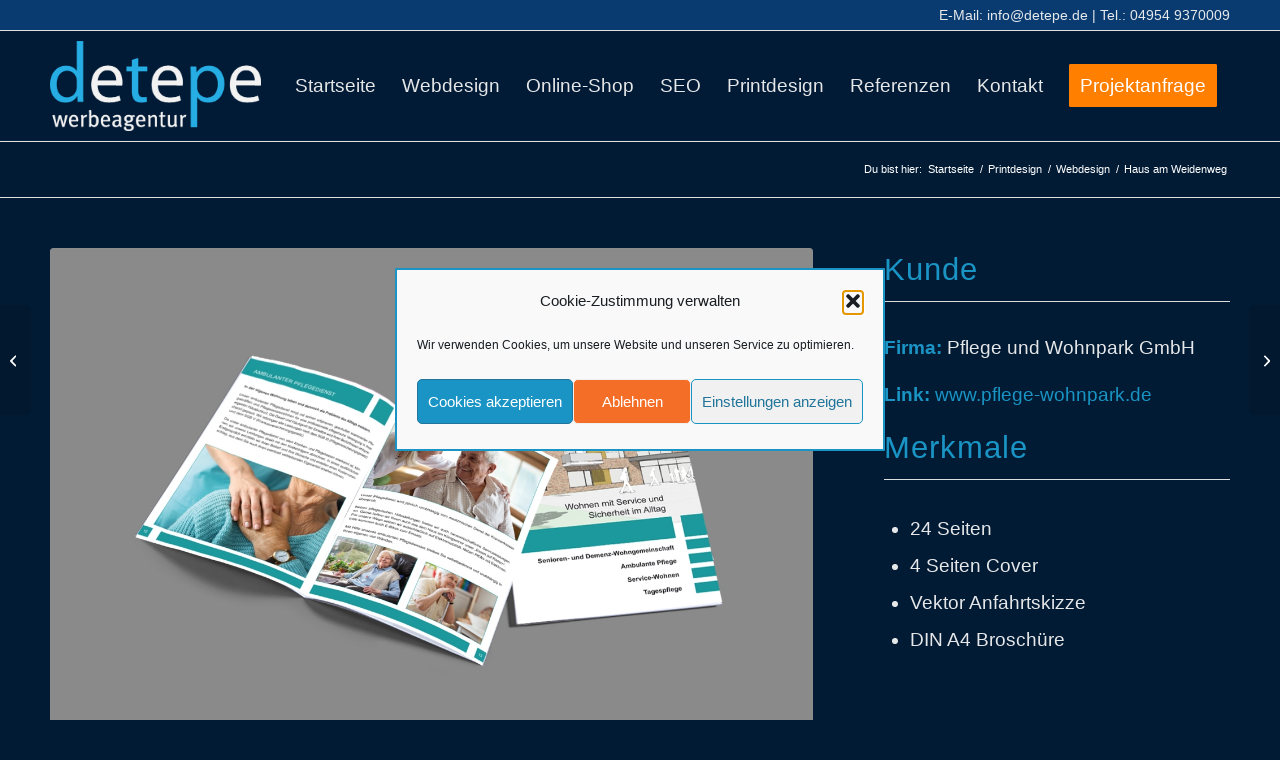

--- FILE ---
content_type: text/html; charset=UTF-8
request_url: https://www.detepe.de/portfolio-item/broschuere-haus-am-weidenweg/
body_size: 17626
content:
<!DOCTYPE html>
<html dir="ltr" lang="de" prefix="og: https://ogp.me/ns#" class="html_stretched responsive av-preloader-disabled  html_header_top html_logo_left html_main_nav_header html_menu_right html_custom html_header_sticky html_header_shrinking html_header_topbar_active html_mobile_menu_tablet html_header_searchicon_disabled html_content_align_center html_header_unstick_top_disabled html_header_stretch_disabled html_av-overlay-side html_av-overlay-side-classic html_av-submenu-noclone html_entry_id_11449 av-cookies-no-cookie-consent av-no-preview av-default-lightbox html_text_menu_active av-mobile-menu-switch-default">
<head>
<meta charset="UTF-8" />
<meta name="robots" content="index, follow" />


<!-- mobile setting -->
<meta name="viewport" content="width=device-width, initial-scale=1">

<!-- Scripts/CSS and wp_head hook -->
<title>Haus am Weidenweg | Detepe Werbeagentur - Marketing aus Ostfriesland</title>
	<style>img:is([sizes="auto" i], [sizes^="auto," i]) { contain-intrinsic-size: 3000px 1500px }</style>
	
		<!-- All in One SEO 4.9.1.1 - aioseo.com -->
	<meta name="robots" content="max-image-preview:large" />
	<meta name="author" content="Redakteur007"/>
	<link rel="canonical" href="https://www.detepe.de/portfolio-item/broschuere-haus-am-weidenweg/" />
	<meta name="generator" content="All in One SEO (AIOSEO) 4.9.1.1" />
		<meta property="og:locale" content="de_DE" />
		<meta property="og:site_name" content="Detepe Werbeagentur - Marketing aus Ostfriesland - Verkaufsstark, ansprechend, modern!" />
		<meta property="og:type" content="article" />
		<meta property="og:title" content="Haus am Weidenweg | Detepe Werbeagentur - Marketing aus Ostfriesland" />
		<meta property="og:url" content="https://www.detepe.de/portfolio-item/broschuere-haus-am-weidenweg/" />
		<meta property="article:published_time" content="2021-03-09T08:27:50+00:00" />
		<meta property="article:modified_time" content="2024-02-19T11:55:44+00:00" />
		<meta property="article:publisher" content="https://www.facebook.com/detepe.de" />
		<script type="application/ld+json" class="aioseo-schema">
			{"@context":"https:\/\/schema.org","@graph":[{"@type":"BreadcrumbList","@id":"https:\/\/www.detepe.de\/portfolio-item\/broschuere-haus-am-weidenweg\/#breadcrumblist","itemListElement":[{"@type":"ListItem","@id":"https:\/\/www.detepe.de#listItem","position":1,"name":"Home","item":"https:\/\/www.detepe.de","nextItem":{"@type":"ListItem","@id":"https:\/\/www.detepe.de\/portfolio_entries\/printdesign\/#listItem","name":"Printdesign"}},{"@type":"ListItem","@id":"https:\/\/www.detepe.de\/portfolio_entries\/printdesign\/#listItem","position":2,"name":"Printdesign","item":"https:\/\/www.detepe.de\/portfolio_entries\/printdesign\/","nextItem":{"@type":"ListItem","@id":"https:\/\/www.detepe.de\/portfolio-item\/broschuere-haus-am-weidenweg\/#listItem","name":"Haus am Weidenweg"},"previousItem":{"@type":"ListItem","@id":"https:\/\/www.detepe.de#listItem","name":"Home"}},{"@type":"ListItem","@id":"https:\/\/www.detepe.de\/portfolio-item\/broschuere-haus-am-weidenweg\/#listItem","position":3,"name":"Haus am Weidenweg","previousItem":{"@type":"ListItem","@id":"https:\/\/www.detepe.de\/portfolio_entries\/printdesign\/#listItem","name":"Printdesign"}}]},{"@type":"Organization","@id":"https:\/\/www.detepe.de\/#organization","name":"Detepe Werbeagentur","description":"Verkaufsstark, ansprechend, modern!","url":"https:\/\/www.detepe.de\/","telephone":"+4949549370009","logo":{"@type":"ImageObject","url":"https:\/\/www.detepe.de\/wp-content\/uploads\/2014\/09\/detepe_logo.png","@id":"https:\/\/www.detepe.de\/portfolio-item\/broschuere-haus-am-weidenweg\/#organizationLogo","width":556,"height":237,"caption":"detepe werbeagentur"},"image":{"@id":"https:\/\/www.detepe.de\/portfolio-item\/broschuere-haus-am-weidenweg\/#organizationLogo"},"sameAs":["https:\/\/www.facebook.com\/detepe.de"]},{"@type":"Person","@id":"https:\/\/www.detepe.de\/author\/bqwta2ezdt63gq\/#author","url":"https:\/\/www.detepe.de\/author\/bqwta2ezdt63gq\/","name":"Redakteur007","image":{"@type":"ImageObject","@id":"https:\/\/www.detepe.de\/portfolio-item\/broschuere-haus-am-weidenweg\/#authorImage","url":"https:\/\/secure.gravatar.com\/avatar\/e1c0b0d2092cd57079cc9ebc3defc3ca853895278bd3e8bbe5b435170bdd89fe?s=96&d=mm&r=g","width":96,"height":96,"caption":"Redakteur007"}},{"@type":"WebPage","@id":"https:\/\/www.detepe.de\/portfolio-item\/broschuere-haus-am-weidenweg\/#webpage","url":"https:\/\/www.detepe.de\/portfolio-item\/broschuere-haus-am-weidenweg\/","name":"Haus am Weidenweg | Detepe Werbeagentur - Marketing aus Ostfriesland","inLanguage":"de-DE","isPartOf":{"@id":"https:\/\/www.detepe.de\/#website"},"breadcrumb":{"@id":"https:\/\/www.detepe.de\/portfolio-item\/broschuere-haus-am-weidenweg\/#breadcrumblist"},"author":{"@id":"https:\/\/www.detepe.de\/author\/bqwta2ezdt63gq\/#author"},"creator":{"@id":"https:\/\/www.detepe.de\/author\/bqwta2ezdt63gq\/#author"},"image":{"@type":"ImageObject","url":"https:\/\/www.detepe.de\/wp-content\/uploads\/ref-puw-print.jpg","@id":"https:\/\/www.detepe.de\/portfolio-item\/broschuere-haus-am-weidenweg\/#mainImage","width":1350,"height":900},"primaryImageOfPage":{"@id":"https:\/\/www.detepe.de\/portfolio-item\/broschuere-haus-am-weidenweg\/#mainImage"},"datePublished":"2021-03-09T09:27:50+02:00","dateModified":"2024-02-19T13:55:44+02:00"},{"@type":"WebSite","@id":"https:\/\/www.detepe.de\/#website","url":"https:\/\/www.detepe.de\/","name":"Detepe Werbeagentur - Marketing aus Ostfriesland","description":"Verkaufsstark, ansprechend, modern!","inLanguage":"de-DE","publisher":{"@id":"https:\/\/www.detepe.de\/#organization"}}]}
		</script>
		<!-- All in One SEO -->

<link rel="alternate" type="application/rss+xml" title="Detepe Werbeagentur - Marketing aus Ostfriesland &raquo; Feed" href="https://www.detepe.de/feed/" />
<link rel="alternate" type="application/rss+xml" title="Detepe Werbeagentur - Marketing aus Ostfriesland &raquo; Kommentar-Feed" href="https://www.detepe.de/comments/feed/" />
<script type="text/javascript">
/* <![CDATA[ */
window._wpemojiSettings = {"baseUrl":"https:\/\/s.w.org\/images\/core\/emoji\/16.0.1\/72x72\/","ext":".png","svgUrl":"https:\/\/s.w.org\/images\/core\/emoji\/16.0.1\/svg\/","svgExt":".svg","source":{"concatemoji":"https:\/\/www.detepe.de\/wp-includes\/js\/wp-emoji-release.min.js?ver=cde756934109ee8f29036e77923a3135"}};
/*! This file is auto-generated */
!function(s,n){var o,i,e;function c(e){try{var t={supportTests:e,timestamp:(new Date).valueOf()};sessionStorage.setItem(o,JSON.stringify(t))}catch(e){}}function p(e,t,n){e.clearRect(0,0,e.canvas.width,e.canvas.height),e.fillText(t,0,0);var t=new Uint32Array(e.getImageData(0,0,e.canvas.width,e.canvas.height).data),a=(e.clearRect(0,0,e.canvas.width,e.canvas.height),e.fillText(n,0,0),new Uint32Array(e.getImageData(0,0,e.canvas.width,e.canvas.height).data));return t.every(function(e,t){return e===a[t]})}function u(e,t){e.clearRect(0,0,e.canvas.width,e.canvas.height),e.fillText(t,0,0);for(var n=e.getImageData(16,16,1,1),a=0;a<n.data.length;a++)if(0!==n.data[a])return!1;return!0}function f(e,t,n,a){switch(t){case"flag":return n(e,"\ud83c\udff3\ufe0f\u200d\u26a7\ufe0f","\ud83c\udff3\ufe0f\u200b\u26a7\ufe0f")?!1:!n(e,"\ud83c\udde8\ud83c\uddf6","\ud83c\udde8\u200b\ud83c\uddf6")&&!n(e,"\ud83c\udff4\udb40\udc67\udb40\udc62\udb40\udc65\udb40\udc6e\udb40\udc67\udb40\udc7f","\ud83c\udff4\u200b\udb40\udc67\u200b\udb40\udc62\u200b\udb40\udc65\u200b\udb40\udc6e\u200b\udb40\udc67\u200b\udb40\udc7f");case"emoji":return!a(e,"\ud83e\udedf")}return!1}function g(e,t,n,a){var r="undefined"!=typeof WorkerGlobalScope&&self instanceof WorkerGlobalScope?new OffscreenCanvas(300,150):s.createElement("canvas"),o=r.getContext("2d",{willReadFrequently:!0}),i=(o.textBaseline="top",o.font="600 32px Arial",{});return e.forEach(function(e){i[e]=t(o,e,n,a)}),i}function t(e){var t=s.createElement("script");t.src=e,t.defer=!0,s.head.appendChild(t)}"undefined"!=typeof Promise&&(o="wpEmojiSettingsSupports",i=["flag","emoji"],n.supports={everything:!0,everythingExceptFlag:!0},e=new Promise(function(e){s.addEventListener("DOMContentLoaded",e,{once:!0})}),new Promise(function(t){var n=function(){try{var e=JSON.parse(sessionStorage.getItem(o));if("object"==typeof e&&"number"==typeof e.timestamp&&(new Date).valueOf()<e.timestamp+604800&&"object"==typeof e.supportTests)return e.supportTests}catch(e){}return null}();if(!n){if("undefined"!=typeof Worker&&"undefined"!=typeof OffscreenCanvas&&"undefined"!=typeof URL&&URL.createObjectURL&&"undefined"!=typeof Blob)try{var e="postMessage("+g.toString()+"("+[JSON.stringify(i),f.toString(),p.toString(),u.toString()].join(",")+"));",a=new Blob([e],{type:"text/javascript"}),r=new Worker(URL.createObjectURL(a),{name:"wpTestEmojiSupports"});return void(r.onmessage=function(e){c(n=e.data),r.terminate(),t(n)})}catch(e){}c(n=g(i,f,p,u))}t(n)}).then(function(e){for(var t in e)n.supports[t]=e[t],n.supports.everything=n.supports.everything&&n.supports[t],"flag"!==t&&(n.supports.everythingExceptFlag=n.supports.everythingExceptFlag&&n.supports[t]);n.supports.everythingExceptFlag=n.supports.everythingExceptFlag&&!n.supports.flag,n.DOMReady=!1,n.readyCallback=function(){n.DOMReady=!0}}).then(function(){return e}).then(function(){var e;n.supports.everything||(n.readyCallback(),(e=n.source||{}).concatemoji?t(e.concatemoji):e.wpemoji&&e.twemoji&&(t(e.twemoji),t(e.wpemoji)))}))}((window,document),window._wpemojiSettings);
/* ]]> */
</script>
<link rel='stylesheet' id='avia-grid-css' href='https://www.detepe.de/wp-content/themes/enfold/css/grid.css?ver=7.1.3' type='text/css' media='all' />
<link rel='stylesheet' id='avia-base-css' href='https://www.detepe.de/wp-content/themes/enfold/css/base.css?ver=7.1.3' type='text/css' media='all' />
<link rel='stylesheet' id='avia-layout-css' href='https://www.detepe.de/wp-content/themes/enfold/css/layout.css?ver=7.1.3' type='text/css' media='all' />
<link rel='stylesheet' id='avia-module-blog-css' href='https://www.detepe.de/wp-content/themes/enfold/config-templatebuilder/avia-shortcodes/blog/blog.css?ver=7.1.3' type='text/css' media='all' />
<link rel='stylesheet' id='avia-module-postslider-css' href='https://www.detepe.de/wp-content/themes/enfold/config-templatebuilder/avia-shortcodes/postslider/postslider.css?ver=7.1.3' type='text/css' media='all' />
<link rel='stylesheet' id='avia-module-button-css' href='https://www.detepe.de/wp-content/themes/enfold/config-templatebuilder/avia-shortcodes/buttons/buttons.css?ver=7.1.3' type='text/css' media='all' />
<link rel='stylesheet' id='avia-module-buttonrow-css' href='https://www.detepe.de/wp-content/themes/enfold/config-templatebuilder/avia-shortcodes/buttonrow/buttonrow.css?ver=7.1.3' type='text/css' media='all' />
<link rel='stylesheet' id='avia-module-comments-css' href='https://www.detepe.de/wp-content/themes/enfold/config-templatebuilder/avia-shortcodes/comments/comments.css?ver=7.1.3' type='text/css' media='all' />
<link rel='stylesheet' id='avia-module-slideshow-css' href='https://www.detepe.de/wp-content/themes/enfold/config-templatebuilder/avia-shortcodes/slideshow/slideshow.css?ver=7.1.3' type='text/css' media='all' />
<link rel='stylesheet' id='avia-module-gallery-css' href='https://www.detepe.de/wp-content/themes/enfold/config-templatebuilder/avia-shortcodes/gallery/gallery.css?ver=7.1.3' type='text/css' media='all' />
<link rel='stylesheet' id='avia-module-gridrow-css' href='https://www.detepe.de/wp-content/themes/enfold/config-templatebuilder/avia-shortcodes/grid_row/grid_row.css?ver=7.1.3' type='text/css' media='all' />
<link rel='stylesheet' id='avia-module-rotator-css' href='https://www.detepe.de/wp-content/themes/enfold/config-templatebuilder/avia-shortcodes/headline_rotator/headline_rotator.css?ver=7.1.3' type='text/css' media='all' />
<link rel='stylesheet' id='avia-module-hr-css' href='https://www.detepe.de/wp-content/themes/enfold/config-templatebuilder/avia-shortcodes/hr/hr.css?ver=7.1.3' type='text/css' media='all' />
<link rel='stylesheet' id='avia-module-image-css' href='https://www.detepe.de/wp-content/themes/enfold/config-templatebuilder/avia-shortcodes/image/image.css?ver=7.1.3' type='text/css' media='all' />
<link rel='stylesheet' id='avia-module-slideshow-contentpartner-css' href='https://www.detepe.de/wp-content/themes/enfold/config-templatebuilder/avia-shortcodes/contentslider/contentslider.css?ver=7.1.3' type='text/css' media='all' />
<link rel='stylesheet' id='avia-module-masonry-css' href='https://www.detepe.de/wp-content/themes/enfold/config-templatebuilder/avia-shortcodes/masonry_entries/masonry_entries.css?ver=7.1.3' type='text/css' media='all' />
<link rel='stylesheet' id='avia-siteloader-css' href='https://www.detepe.de/wp-content/themes/enfold/css/avia-snippet-site-preloader.css?ver=7.1.3' type='text/css' media='all' />
<link rel='stylesheet' id='avia-module-social-css' href='https://www.detepe.de/wp-content/themes/enfold/config-templatebuilder/avia-shortcodes/social_share/social_share.css?ver=7.1.3' type='text/css' media='all' />
<link rel='stylesheet' id='avia-module-tabs-css' href='https://www.detepe.de/wp-content/themes/enfold/config-templatebuilder/avia-shortcodes/tabs/tabs.css?ver=7.1.3' type='text/css' media='all' />
<link rel='stylesheet' id='avia-module-video-css' href='https://www.detepe.de/wp-content/themes/enfold/config-templatebuilder/avia-shortcodes/video/video.css?ver=7.1.3' type='text/css' media='all' />
<style id='wp-emoji-styles-inline-css' type='text/css'>

	img.wp-smiley, img.emoji {
		display: inline !important;
		border: none !important;
		box-shadow: none !important;
		height: 1em !important;
		width: 1em !important;
		margin: 0 0.07em !important;
		vertical-align: -0.1em !important;
		background: none !important;
		padding: 0 !important;
	}
</style>
<link rel='stylesheet' id='aioseo/css/src/vue/standalone/blocks/table-of-contents/global.scss-css' href='https://www.detepe.de/wp-content/plugins/all-in-one-seo-pack/dist/Lite/assets/css/table-of-contents/global.e90f6d47.css?ver=4.9.1.1' type='text/css' media='all' />
<link rel='stylesheet' id='enfold-custom-block-css-css' href='https://www.detepe.de/wp-content/themes/enfold/wp-blocks/src/textblock/style.css?ver=7.1.3' type='text/css' media='all' />
<link rel='stylesheet' id='contact-form-7-css' href='https://www.detepe.de/wp-content/plugins/contact-form-7/includes/css/styles.css?ver=6.1.4' type='text/css' media='all' />
<link rel='stylesheet' id='wpa-css-css' href='https://www.detepe.de/wp-content/plugins/honeypot/includes/css/wpa.css?ver=2.3.04' type='text/css' media='all' />
<link rel='stylesheet' id='cmplz-general-css' href='https://www.detepe.de/wp-content/plugins/complianz-gdpr/assets/css/cookieblocker.min.css?ver=1764850024' type='text/css' media='all' />
<link rel='stylesheet' id='parent-style-css' href='https://www.detepe.de/wp-content/themes/enfold/style.css?ver=cde756934109ee8f29036e77923a3135' type='text/css' media='all' />
<link rel='stylesheet' id='child-style-css' href='https://www.detepe.de/wp-content/themes/detepe/style.css?ver=cde756934109ee8f29036e77923a3135' type='text/css' media='all' />
<link rel='stylesheet' id='avia-scs-css' href='https://www.detepe.de/wp-content/themes/enfold/css/shortcodes.css?ver=7.1.3' type='text/css' media='all' />
<link rel='stylesheet' id='avia-fold-unfold-css' href='https://www.detepe.de/wp-content/themes/enfold/css/avia-snippet-fold-unfold.css?ver=7.1.3' type='text/css' media='all' />
<link rel='stylesheet' id='avia-popup-css-css' href='https://www.detepe.de/wp-content/themes/enfold/js/aviapopup/magnific-popup.min.css?ver=7.1.3' type='text/css' media='screen' />
<link rel='stylesheet' id='avia-lightbox-css' href='https://www.detepe.de/wp-content/themes/enfold/css/avia-snippet-lightbox.css?ver=7.1.3' type='text/css' media='screen' />
<link rel='stylesheet' id='avia-widget-css-css' href='https://www.detepe.de/wp-content/themes/enfold/css/avia-snippet-widget.css?ver=7.1.3' type='text/css' media='screen' />
<link rel='stylesheet' id='avia-dynamic-css' href='https://www.detepe.de/wp-content/uploads/dynamic_avia/detepe.css?ver=693b5c0961c78' type='text/css' media='all' />
<link rel='stylesheet' id='avia-custom-css' href='https://www.detepe.de/wp-content/themes/enfold/css/custom.css?ver=7.1.3' type='text/css' media='all' />
<link rel='stylesheet' id='avia-style-css' href='https://www.detepe.de/wp-content/themes/detepe/style.css?ver=7.1.3' type='text/css' media='all' />
<link rel='stylesheet' id='avia-single-post-11449-css' href='https://www.detepe.de/wp-content/uploads/dynamic_avia/avia_posts_css/post-11449.css?ver=ver-1765557945' type='text/css' media='all' />
<script type="text/javascript" src="https://www.detepe.de/wp-includes/js/jquery/jquery.min.js?ver=3.7.1" id="jquery-core-js"></script>
<script type="text/javascript" src="https://www.detepe.de/wp-includes/js/jquery/jquery-migrate.min.js?ver=3.4.1" id="jquery-migrate-js"></script>
<script type="text/javascript" src="https://www.detepe.de/wp-content/uploads/dynamic_avia/avia-head-scripts-a5ce925eab6a6de9c8237a615bb1d274---693b5c0ba8ea7.js" id="avia-head-scripts-js"></script>
<link rel="https://api.w.org/" href="https://www.detepe.de/wp-json/" /><link rel="alternate" title="JSON" type="application/json" href="https://www.detepe.de/wp-json/wp/v2/portfolio/11449" /><link rel="alternate" title="oEmbed (JSON)" type="application/json+oembed" href="https://www.detepe.de/wp-json/oembed/1.0/embed?url=https%3A%2F%2Fwww.detepe.de%2Fportfolio-item%2Fbroschuere-haus-am-weidenweg%2F" />
<link rel="alternate" title="oEmbed (XML)" type="text/xml+oembed" href="https://www.detepe.de/wp-json/oembed/1.0/embed?url=https%3A%2F%2Fwww.detepe.de%2Fportfolio-item%2Fbroschuere-haus-am-weidenweg%2F&#038;format=xml" />
			<style>.cmplz-hidden {
					display: none !important;
				}</style><link rel="shortcut icon" href="https://www.detepe.de/wp-content/uploads/detepe_favicon.jpg"/>
<link rel="apple-touch-icon" href="https://www.detepe.de/wp-content/uploads/detepe_favicon.jpg"/>

<link rel="icon" href="https://www.detepe.de/wp-content/uploads/cropped-detepe_website-icon.png" type="image/png">
<!--[if lt IE 9]><script src="https://www.detepe.de/wp-content/themes/enfold/js/html5shiv.js"></script><![endif]--><link rel="profile" href="https://gmpg.org/xfn/11" />
<link rel="alternate" type="application/rss+xml" title="Detepe Werbeagentur - Marketing aus Ostfriesland RSS2 Feed" href="https://www.detepe.de/feed/" />
<link rel="pingback" href="https://www.detepe.de/xmlrpc.php" />

<style type='text/css' media='screen'>
 #top #header_main > .container, #top #header_main > .container .main_menu  .av-main-nav > li > a, #top #header_main #menu-item-shop .cart_dropdown_link{ height:110px; line-height: 110px; }
 .html_top_nav_header .av-logo-container{ height:110px;  }
 .html_header_top.html_header_sticky #top #wrap_all #main{ padding-top:140px; } 
</style>

<!-- To speed up the rendering and to display the site as fast as possible to the user we include some styles and scripts for above the fold content inline -->
<script type="text/javascript">'use strict';var avia_is_mobile=!1;if(/Android|webOS|iPhone|iPad|iPod|BlackBerry|IEMobile|Opera Mini/i.test(navigator.userAgent)&&'ontouchstart' in document.documentElement){avia_is_mobile=!0;document.documentElement.className+=' avia_mobile '}
else{document.documentElement.className+=' avia_desktop '};document.documentElement.className+=' js_active ';(function(){var e=['-webkit-','-moz-','-ms-',''],n='',o=!1,a=!1;for(var t in e){if(e[t]+'transform' in document.documentElement.style){o=!0;n=e[t]+'transform'};if(e[t]+'perspective' in document.documentElement.style){a=!0}};if(o){document.documentElement.className+=' avia_transform '};if(a){document.documentElement.className+=' avia_transform3d '};if(typeof document.getElementsByClassName=='function'&&typeof document.documentElement.getBoundingClientRect=='function'&&avia_is_mobile==!1){if(n&&window.innerHeight>0){setTimeout(function(){var e=0,o={},a=0,t=document.getElementsByClassName('av-parallax'),i=window.pageYOffset||document.documentElement.scrollTop;for(e=0;e<t.length;e++){t[e].style.top='0px';o=t[e].getBoundingClientRect();a=Math.ceil((window.innerHeight+i-o.top)*0.3);t[e].style[n]='translate(0px, '+a+'px)';t[e].style.top='auto';t[e].className+=' enabled-parallax '}},50)}}})();</script><link rel="icon" href="https://www.detepe.de/wp-content/uploads/cropped-detepe_website-icon-32x32.png" sizes="32x32" />
<link rel="icon" href="https://www.detepe.de/wp-content/uploads/cropped-detepe_website-icon-192x192.png" sizes="192x192" />
<link rel="apple-touch-icon" href="https://www.detepe.de/wp-content/uploads/cropped-detepe_website-icon-180x180.png" />
<meta name="msapplication-TileImage" content="https://www.detepe.de/wp-content/uploads/cropped-detepe_website-icon-270x270.png" />
		<style type="text/css" id="wp-custom-css">
			.avia-section.av-minimum-height .container{
	opacity: 1!Important;}
.box-top .box-heading {text-align:left; line-height:50px; letter-spacing: 1px}
.box-heading {text-align: center; font-weight: bold; font-size:32px;}
p {hyphens:auto;}


.detepe-footer strong, .detepe-footer a {color:#fff;}
.detepe-footer a {font-size:16px}
.detepe-footer li {border:none!Important;}
#nav_menu-4 {margin-top:40px!Important;}


#top #wrap_all .all_colors h1 {
   font-size: clamp(1.5em, 2.8vw, 2.4em)!Important; line-height:1; padding-bottom:5px;
}

#top #wrap_all .all_colors h2 {
   font-size: clamp(1.2em, 2.4vw, 1.8em)!Important; line-height:1.4;
}

#top #wrap_all .all_colors h3 {
   font-size: clamp(0.8em, 2vw, 1.4em)!Important;
}

.phone-info {font-size:14px; font-weight:normal;}

#top #wrap_all h3.av-masonry-entry-title {font-size:20px!Important;}
.cta-button-dtp a {min-width:250px!Important;}
#themen.leistungsblocke .av_textblock_section {border:1px solid #1a94c4; padding:10px 10px; min-height:490px; background:rgba(255,255,255,0.04); }
#themen strong {font-size:26px;}
#themen p {;}
@media (max-width: 768px){
	#mypopups-substrate-45697 {display:block!Important;}}		</style>
		<style type="text/css">
		@font-face {font-family: 'entypo-fontello-enfold'; font-weight: normal; font-style: normal; font-display: auto;
		src: url('https://www.detepe.de/wp-content/themes/enfold/config-templatebuilder/avia-template-builder/assets/fonts/entypo-fontello-enfold/entypo-fontello-enfold.woff2') format('woff2'),
		url('https://www.detepe.de/wp-content/themes/enfold/config-templatebuilder/avia-template-builder/assets/fonts/entypo-fontello-enfold/entypo-fontello-enfold.woff') format('woff'),
		url('https://www.detepe.de/wp-content/themes/enfold/config-templatebuilder/avia-template-builder/assets/fonts/entypo-fontello-enfold/entypo-fontello-enfold.ttf') format('truetype'),
		url('https://www.detepe.de/wp-content/themes/enfold/config-templatebuilder/avia-template-builder/assets/fonts/entypo-fontello-enfold/entypo-fontello-enfold.svg#entypo-fontello-enfold') format('svg'),
		url('https://www.detepe.de/wp-content/themes/enfold/config-templatebuilder/avia-template-builder/assets/fonts/entypo-fontello-enfold/entypo-fontello-enfold.eot'),
		url('https://www.detepe.de/wp-content/themes/enfold/config-templatebuilder/avia-template-builder/assets/fonts/entypo-fontello-enfold/entypo-fontello-enfold.eot?#iefix') format('embedded-opentype');
		}

		#top .avia-font-entypo-fontello-enfold, body .avia-font-entypo-fontello-enfold, html body [data-av_iconfont='entypo-fontello-enfold']:before{ font-family: 'entypo-fontello-enfold'; }
		
		@font-face {font-family: 'entypo-fontello'; font-weight: normal; font-style: normal; font-display: auto;
		src: url('https://www.detepe.de/wp-content/themes/enfold/config-templatebuilder/avia-template-builder/assets/fonts/entypo-fontello/entypo-fontello.woff2') format('woff2'),
		url('https://www.detepe.de/wp-content/themes/enfold/config-templatebuilder/avia-template-builder/assets/fonts/entypo-fontello/entypo-fontello.woff') format('woff'),
		url('https://www.detepe.de/wp-content/themes/enfold/config-templatebuilder/avia-template-builder/assets/fonts/entypo-fontello/entypo-fontello.ttf') format('truetype'),
		url('https://www.detepe.de/wp-content/themes/enfold/config-templatebuilder/avia-template-builder/assets/fonts/entypo-fontello/entypo-fontello.svg#entypo-fontello') format('svg'),
		url('https://www.detepe.de/wp-content/themes/enfold/config-templatebuilder/avia-template-builder/assets/fonts/entypo-fontello/entypo-fontello.eot'),
		url('https://www.detepe.de/wp-content/themes/enfold/config-templatebuilder/avia-template-builder/assets/fonts/entypo-fontello/entypo-fontello.eot?#iefix') format('embedded-opentype');
		}

		#top .avia-font-entypo-fontello, body .avia-font-entypo-fontello, html body [data-av_iconfont='entypo-fontello']:before{ font-family: 'entypo-fontello'; }
		</style>

<!--
Debugging Info for Theme support: 

Theme: Enfold
Version: 7.1.3
Installed: enfold
AviaFramework Version: 5.6
AviaBuilder Version: 6.0
aviaElementManager Version: 1.0.1
- - - - - - - - - - -
ChildTheme: detepe
ChildTheme Version: 
ChildTheme Installed: enfold

- - - - - - - - - - -
ML:256-PU:32-PLA:17
WP:6.8.3
Compress: CSS:disabled - JS:all theme files
Updates: enabled - token has changed and not verified
PLAu:16
-->
</head>

<body data-rsssl=1 data-cmplz=1 id="top" class="wp-singular portfolio-template-default single single-portfolio postid-11449 wp-theme-enfold wp-child-theme-detepe stretched rtl_columns av-curtain-numeric copperplate-websave copperplate  post-type-portfolio portfolio_entries-printdesign portfolio_entries-webdesign avia-responsive-images-support" itemscope="itemscope" itemtype="https://schema.org/WebPage" >

	
	<div id='wrap_all'>

	
<header id='header' class='all_colors header_color dark_bg_color  av_header_top av_logo_left av_main_nav_header av_menu_right av_custom av_header_sticky av_header_shrinking av_header_stretch_disabled av_mobile_menu_tablet av_header_searchicon_disabled av_header_unstick_top_disabled av_bottom_nav_disabled  av_header_border_disabled' aria-label="Header" data-av_shrink_factor='50' role="banner" itemscope="itemscope" itemtype="https://schema.org/WPHeader" >

		<div id='header_meta' class='container_wrap container_wrap_meta  av_phone_active_right av_extra_header_active av_entry_id_11449'>

			      <div class='container'>
			      <div class='phone-info '><div>E-Mail: <a href="mailto:info@detepe.de">info@detepe.de</a> | Tel.: <a href="tel:049549370009">04954 9370009</a></div></div>			      </div>
		</div>

		<div  id='header_main' class='container_wrap container_wrap_logo'>

        <div class='container av-logo-container'><div class='inner-container'><span class='logo avia-standard-logo'><a href='https://www.detepe.de/' class='' aria-label='detepe_logo' title='detepe_logo'><img src="https://www.detepe.de/wp-content/uploads/2014/09/detepe_logo.png" srcset="https://www.detepe.de/wp-content/uploads/2014/09/detepe_logo.png 556w, https://www.detepe.de/wp-content/uploads/2014/09/detepe_logo-300x127.png 300w" sizes="(max-width: 556px) 100vw, 556px" height="100" width="300" alt='Detepe Werbeagentur - Marketing aus Ostfriesland' title='detepe_logo' /></a></span><nav class='main_menu' data-selectname='Wähle eine Seite'  role="navigation" itemscope="itemscope" itemtype="https://schema.org/SiteNavigationElement" ><div class="avia-menu av-main-nav-wrap"><ul role="menu" class="menu av-main-nav" id="avia-menu"><li role="menuitem" id="menu-item-11663" class="menu-item menu-item-type-custom menu-item-object-custom menu-item-home menu-item-top-level menu-item-top-level-1"><a href="https://www.detepe.de/" itemprop="url" tabindex="0"><span class="avia-bullet"></span><span class="avia-menu-text">Startseite</span><span class="avia-menu-fx"><span class="avia-arrow-wrap"><span class="avia-arrow"></span></span></span></a></li>
<li role="menuitem" id="menu-item-12430" class="menu-item menu-item-type-post_type menu-item-object-page menu-item-top-level menu-item-top-level-2"><a href="https://www.detepe.de/webdesign-ostfriesland/" itemprop="url" tabindex="0"><span class="avia-bullet"></span><span class="avia-menu-text">Webdesign</span><span class="avia-menu-fx"><span class="avia-arrow-wrap"><span class="avia-arrow"></span></span></span></a></li>
<li role="menuitem" id="menu-item-12043" class="menu-item menu-item-type-custom menu-item-object-custom menu-item-top-level menu-item-top-level-3"><a href="https://www.detepe.de/online-shop/" itemprop="url" tabindex="0"><span class="avia-bullet"></span><span class="avia-menu-text">Online-Shop</span><span class="avia-menu-fx"><span class="avia-arrow-wrap"><span class="avia-arrow"></span></span></span></a></li>
<li role="menuitem" id="menu-item-12045" class="menu-item menu-item-type-custom menu-item-object-custom menu-item-has-children menu-item-top-level menu-item-top-level-4"><a href="https://www.detepe.de/suchmaschinenoptimierung/" itemprop="url" tabindex="0"><span class="avia-bullet"></span><span class="avia-menu-text">SEO</span><span class="avia-menu-fx"><span class="avia-arrow-wrap"><span class="avia-arrow"></span></span></span></a>


<ul class="sub-menu">
	<li role="menuitem" id="menu-item-11681" class="menu-item menu-item-type-post_type menu-item-object-page"><a href="https://www.detepe.de/suchmaschinenoptimierung/suchmaschinenoptimierung-prozess/" itemprop="url" tabindex="0"><span class="avia-bullet"></span><span class="avia-menu-text">Suchmaschinenoptimierung als Prozess</span></a></li>
</ul>
</li>
<li role="menuitem" id="menu-item-12047" class="menu-item menu-item-type-custom menu-item-object-custom menu-item-mega-parent  menu-item-top-level menu-item-top-level-5"><a href="https://www.detepe.de/printdesign-logodesign/" itemprop="url" tabindex="0"><span class="avia-bullet"></span><span class="avia-menu-text">Printdesign</span><span class="avia-menu-fx"><span class="avia-arrow-wrap"><span class="avia-arrow"></span></span></span></a></li>
<li role="menuitem" id="menu-item-11675" class="menu-item menu-item-type-post_type menu-item-object-page menu-item-top-level menu-item-top-level-6"><a href="https://www.detepe.de/referenzen/" itemprop="url" tabindex="0"><span class="avia-bullet"></span><span class="avia-menu-text">Referenzen</span><span class="avia-menu-fx"><span class="avia-arrow-wrap"><span class="avia-arrow"></span></span></span></a></li>
<li role="menuitem" id="menu-item-11665" class="menu-item menu-item-type-post_type menu-item-object-page menu-item-top-level menu-item-top-level-7"><a href="https://www.detepe.de/kontakt/" itemprop="url" tabindex="0"><span class="avia-bullet"></span><span class="avia-menu-text">Kontakt</span><span class="avia-menu-fx"><span class="avia-arrow-wrap"><span class="avia-arrow"></span></span></span></a></li>
<li role="menuitem" id="menu-item-12161" class="menu-item menu-item-type-post_type menu-item-object-page av-menu-button av-menu-button-colored menu-item-top-level menu-item-top-level-8"><a href="https://www.detepe.de/projektanfrage/" itemprop="url" tabindex="0"><span class="avia-bullet"></span><span class="avia-menu-text">Projektanfrage</span><span class="avia-menu-fx"><span class="avia-arrow-wrap"><span class="avia-arrow"></span></span></span></a></li>
<li class="av-burger-menu-main menu-item-avia-special " role="menuitem">
	        			<a href="#" aria-label="Menü" aria-hidden="false">
							<span class="av-hamburger av-hamburger--spin av-js-hamburger">
								<span class="av-hamburger-box">
						          <span class="av-hamburger-inner"></span>
						          <strong>Menü</strong>
								</span>
							</span>
							<span class="avia_hidden_link_text">Menü</span>
						</a>
	        		   </li></ul></div></nav></div> </div> 
		<!-- end container_wrap-->
		</div>
<div class="header_bg"></div>
<!-- end header -->
</header>

	<div id='main' class='all_colors' data-scroll-offset='110'>

	<div class='stretch_full container_wrap alternate_color dark_bg_color empty_title  title_container'><div class='container'><div class="breadcrumb breadcrumbs avia-breadcrumbs"><div class="breadcrumb-trail" ><span class="trail-before"><span class="breadcrumb-title">Du bist hier:</span></span> <span  itemscope="itemscope" itemtype="https://schema.org/BreadcrumbList" ><span  itemscope="itemscope" itemtype="https://schema.org/ListItem" itemprop="itemListElement" ><a itemprop="url" href="https://www.detepe.de" title="Detepe Werbeagentur - Marketing aus Ostfriesland" rel="home" class="trail-begin"><span itemprop="name">Startseite</span></a><span itemprop="position" class="hidden">1</span></span></span> <span class="sep">/</span> <span  itemscope="itemscope" itemtype="https://schema.org/BreadcrumbList" ><span  itemscope="itemscope" itemtype="https://schema.org/ListItem" itemprop="itemListElement" ><a itemprop="url" href="https://www.detepe.de/portfolio_entries/printdesign/" rel="tag"><span itemprop="name">Printdesign</span></a><span itemprop="position" class="hidden">2</span></span></span> <span class="sep">/</span> <span  itemscope="itemscope" itemtype="https://schema.org/BreadcrumbList" ><span  itemscope="itemscope" itemtype="https://schema.org/ListItem" itemprop="itemListElement" ><a itemprop="url" href="https://www.detepe.de/portfolio_entries/webdesign/" rel="tag"><span itemprop="name">Webdesign</span></a><span itemprop="position" class="hidden">3</span></span></span> <span class="sep">/</span> <span class="trail-end">Haus am Weidenweg</span></div></div></div></div><div   class='main_color container_wrap_first container_wrap fullsize'  ><div class='container av-section-cont-open' ><main  role="main" itemprop="mainContentOfPage"  class='template-page content  av-content-full alpha units'><div class='post-entry post-entry-type-page post-entry-11449'><div class='entry-content-wrapper clearfix'><div  class='flex_column av-132gj0a-2815405995fb4fa2394eaace41813152 av_two_third  avia-builder-el-0  el_before_av_one_third  avia-builder-el-first  first flex_column_div av-zero-column-padding  '     ><div  class='avia-image-container av-kls2xmxr-79b5115bdb0ae94ca079dddf82c642be av-styling- av-img-linked avia-align-center  avia-builder-el-1  avia-builder-el-no-sibling '   itemprop="image" itemscope="itemscope" itemtype="https://schema.org/ImageObject" ><div class="avia-image-container-inner"><div class="avia-image-overlay-wrap"><a href="https://www.detepe.de/wp-content/uploads/ref-puw-print.jpg" class='avia_image '  aria-label='werbeagentur ostfriesland pflege und wohnpark referenz'><img decoding="async" fetchpriority="high" class='wp-image-11783 avia-img-lazy-loading-not-11783 avia_image ' src="https://www.detepe.de/wp-content/uploads/ref-puw-print.jpg" alt='' title='werbeagentur ostfriesland pflege und wohnpark referenz'  height="900" width="1350"  itemprop="thumbnailUrl"  /></a></div></div></div></div><div  class='flex_column av-mq6462-288b660b04fa40ec246434a19348ab6e av_one_third  avia-builder-el-2  el_after_av_two_third  avia-builder-el-last  flex_column_div av-zero-column-padding  '     ><section  class='av_textblock_section av-kls2z90q-04cd40a68311d39e7bf3473e23108172 '   itemscope="itemscope" itemtype="https://schema.org/CreativeWork" ><div class='avia_textblock'  itemprop="text" ><div class="content_container five columns">
<h2 class="smartboxtitle left"><span class="">Kunde</span></h2>
<hr />
<p><strong>Firma:</strong> Pflege und Wohnpark GmbH</p>
<p><strong>Link:</strong> <a href="https://www.pflege-wohnpark.de" target="_blank" rel="noopener noreferrer">www.pflege-wohnpark.de</a></p>
<div class="simple-line"></div>
<h2 class="smartboxtitle left"><span class="">Merkmale</span></h2>
<hr />
<div class="shortcode-unorderedlist addicon-check" data-rel="#26ade4">
<ul>
<li><i class="icon-check"></i>24 Seiten</li>
<li>4 Seiten Cover</li>
<li>Vektor Anfahrtskizze</li>
<li>DIN A4 Broschüre</li>
</ul>
</div>
</div>
</div></section></div></p>
</div></div></main><!-- close content main element --> <!-- section close by builder template -->		</div><!--end builder template--></div><!-- close default .container_wrap element --><div class="footer-page-content footer_color" id="footer-page"><div id='av_section_1'  class='avia-section av-7ut0wd0-d63c6fba69a4f3f47461eb24f175f3b0 main_color avia-section-default avia-no-border-styling  avia-builder-el-0  el_before_av_section  avia-builder-el-first  avia-bg-style-scroll container_wrap fullsize'  ><div class='container av-section-cont-open' ><main  role="main" itemprop="mainContentOfPage"  class='template-page content  av-content-full alpha units'><div class='post-entry post-entry-type-page post-entry-11449'><div class='entry-content-wrapper clearfix'>
<div class='flex_column_table av-7l2rl6c-ffec39405c055909c0f46d78863fd76c sc-av_one_full av-equal-height-column-flextable'>
<style type="text/css" data-created_by="avia_inline_auto" id="style-css-av-7l2rl6c-ffec39405c055909c0f46d78863fd76c">
.flex_column.av-7l2rl6c-ffec39405c055909c0f46d78863fd76c{
border-radius:0px 0px 0px 0px;
padding:0px 0px 0px 0px;
}
</style>
<div  class='flex_column av-7l2rl6c-ffec39405c055909c0f46d78863fd76c av_one_full  avia-builder-el-1  el_before_av_one_full  avia-builder-el-first  footer-logos first flex_column_table_cell av-equal-height-column av-align-middle av-zero-column-padding  '     ><div  class='avia-logo-element-container av-llgc83vn-40c2245a7257386078b01932aadc0f57 av-border-deactivate avia-logo-slider avia-content-slider avia-smallarrow-slider avia-content-slider-active noHover avia-content-slider-even  avia-builder-el-2  avia-builder-el-no-sibling  av-desktop-hide av-medium-hide av-slideshow-ui av-control-default av-nav-arrows-visible av-nav-dots-visible av-no-slider-navigation av-slideshow-autoplay av-loop-endless av-loop-manual-endless avia-content-slider1' data-slideshow-options="{&quot;animation&quot;:&quot;slide&quot;,&quot;autoplay&quot;:true,&quot;loop_autoplay&quot;:&quot;endless&quot;,&quot;interval&quot;:5,&quot;loop_manual&quot;:&quot;manual-endless&quot;,&quot;autoplay_stopper&quot;:false,&quot;noNavigation&quot;:false,&quot;bg_slider&quot;:false,&quot;keep_padding&quot;:&quot;&quot;,&quot;hoverpause&quot;:false,&quot;show_slide_delay&quot;:0}"><div class='avia-smallarrow-slider-heading '><div class='new-special-heading'><h2 class='av-logo-special-heading-text h2-28'>Kunden der Werbeagentur in Ostfriesland</h2></div><div class='avia-slideshow-arrows avia-slideshow-controls' ><a href='#prev' class='prev-slide  avia-svg-icon avia-font-svg_entypo-fontello' data-av_svg_icon='left-open-big' data-av_iconset='svg_entypo-fontello' tabindex='-1' title="Zurück"><svg version="1.1" xmlns="http://www.w3.org/2000/svg" width="15" height="32" viewBox="0 0 15 32" preserveAspectRatio="xMidYMid meet" aria-labelledby='av-svg-title-3' aria-describedby='av-svg-desc-3' role="graphics-symbol" aria-hidden="true">
<title id='av-svg-title-3'>Zurück</title>
<desc id='av-svg-desc-3'>Zurück</desc>
<path d="M14.464 27.84q0.832 0.832 0 1.536-0.832 0.832-1.536 0l-12.544-12.608q-0.768-0.768 0-1.6l12.544-12.608q0.704-0.832 1.536 0 0.832 0.704 0 1.536l-11.456 11.904z"></path>
</svg><span class='avia_hidden_link_text'>Zurück</span></a><a href='#next' class='next-slide  avia-svg-icon avia-font-svg_entypo-fontello' data-av_svg_icon='right-open-big' data-av_iconset='svg_entypo-fontello' tabindex='-1' title="Weiter"><svg version="1.1" xmlns="http://www.w3.org/2000/svg" width="15" height="32" viewBox="0 0 15 32" preserveAspectRatio="xMidYMid meet" aria-labelledby='av-svg-title-4' aria-describedby='av-svg-desc-4' role="graphics-symbol" aria-hidden="true">
<title id='av-svg-title-4'>Weiter</title>
<desc id='av-svg-desc-4'>Weiter</desc>
<path d="M0.416 27.84l11.456-11.84-11.456-11.904q-0.832-0.832 0-1.536 0.832-0.832 1.536 0l12.544 12.608q0.768 0.832 0 1.6l-12.544 12.608q-0.704 0.832-1.536 0-0.832-0.704 0-1.536z"></path>
</svg><span class='avia_hidden_link_text'>Weiter</span></a></div></div><div class="avia-content-slider-inner"><div class="slide-entry-wrap"><div  class='slide-entry av-71jv8dw-6070cf2d4b107f169c95e85535d4be28 flex_column no_margin av_one_half real-thumbnail post-entry slide-entry-overview slide-loop-1 slide-parity-odd  first'><span class='av-partner-fake-img' style='padding-bottom:100%; background-image:url(https://www.detepe.de/wp-content/uploads/bodo-ref.jpg);'></span></div><div  class='slide-entry av-6pe5cfo-a142693628b309112c6882031e94c25d flex_column no_margin av_one_half real-thumbnail post-entry slide-entry-overview slide-loop-2 slide-parity-even  '><span class='av-partner-fake-img' style='padding-bottom:100%; background-image:url(https://www.detepe.de/wp-content/uploads/ls-ref.jpg);'></span></div></div><div class="slide-entry-wrap"><div  class='slide-entry av-61ihk2c-4aa6d9e4998aee865516a5959ad7b3d5 flex_column no_margin av_one_half real-thumbnail post-entry slide-entry-overview slide-loop-3 slide-parity-odd  first'><span class='av-partner-fake-img' style='padding-bottom:100%; background-image:url(https://www.detepe.de/wp-content/uploads/kirchhoff-logo-ref.jpg);'></span></div><div  class='slide-entry av-1mblees-7371d60299524901f90cb40703cf1151 flex_column no_margin av_one_half real-thumbnail post-entry slide-entry-overview slide-loop-4 slide-parity-even  '><span class='av-partner-fake-img' style='padding-bottom:100%; background-image:url(https://www.detepe.de/wp-content/uploads/ref-detepe-fresch.jpg);'></span></div></div><div class="slide-entry-wrap"><div  class='slide-entry av-5pv1odw-5ae3483b67df57be3ad5a5d536b47b80 flex_column no_margin av_one_half real-thumbnail post-entry slide-entry-overview slide-loop-5 slide-parity-odd  first'><span class='av-partner-fake-img' style='padding-bottom:100%; background-image:url(https://www.detepe.de/wp-content/uploads/ref-feldhuis.jpg);'></span></div><div  class='slide-entry av-53oaj78-52709109eec2861862556e10130b496f flex_column no_margin av_one_half real-thumbnail post-entry slide-entry-overview slide-loop-6 slide-parity-even  '><span class='av-partner-fake-img' style='padding-bottom:100%; background-image:url(https://www.detepe.de/wp-content/uploads/hh-ref.jpg);'></span></div></div><div class="slide-entry-wrap"><div  class='slide-entry av-4zu3tp0-1b20da9a8043e8b4249de24fe63286ce flex_column no_margin av_one_half real-thumbnail post-entry slide-entry-overview slide-loop-7 slide-parity-odd  first'><span class='av-partner-fake-img' style='padding-bottom:100%; background-image:url(https://www.detepe.de/wp-content/uploads/hf-logo-ref.jpg);'></span></div><div  class='slide-entry av-4id7nec-8e20ac0dadbce2f7fe324efc9df03c03 flex_column no_margin av_one_half real-thumbnail post-entry slide-entry-overview slide-loop-8 slide-parity-even  '><span class='av-partner-fake-img' style='padding-bottom:100%; background-image:url(https://www.detepe.de/wp-content/uploads/clsi-ref.jpg);'></span></div></div><div class="slide-entry-wrap"><div  class='slide-entry av-40jed9w-f93d9b67067a34a613d3a613db8023c0 flex_column no_margin av_one_half real-thumbnail post-entry slide-entry-overview slide-loop-9 slide-parity-odd  first'><span class='av-partner-fake-img' style='padding-bottom:100%; background-image:url(https://www.detepe.de/wp-content/uploads/spnds-logo-ref.jpg);'></span></div><div  class='slide-entry av-3lzphkk-172f49b8d63f5f1a7ddb1c40cb54072b flex_column no_margin av_one_half real-thumbnail post-entry slide-entry-overview slide-loop-10 slide-parity-even  '><span class='av-partner-fake-img' style='padding-bottom:100%; background-image:url(https://www.detepe.de/wp-content/uploads/md-ref.jpg);'></span></div></div><div class="slide-entry-wrap"><div  class='slide-entry av-2zhgoes-2d924cbbe877274130776bef1c098039 flex_column no_margin av_one_half real-thumbnail post-entry slide-entry-overview slide-loop-11 slide-parity-odd  first'><span class='av-partner-fake-img' style='padding-bottom:100%; background-image:url(https://www.detepe.de/wp-content/uploads/ss-ref.jpg);'></span></div><div  class='slide-entry av-3oycz8-8c5de13a3ac13be31be7a23b2f28b32b flex_column no_margin av_one_half real-thumbnail post-entry slide-entry-overview slide-loop-12 slide-parity-even  '><span class='av-partner-fake-img' style='padding-bottom:100%; background-image:url(https://www.detepe.de/wp-content/uploads/ref-detepe-freide.jpg);'></span></div></div><div class="slide-entry-wrap"><div  class='slide-entry av-2dcjz78-9da28661e8b429ecd9b5c9c17f40d074 flex_column no_margin av_one_half real-thumbnail post-entry slide-entry-overview slide-loop-13 slide-parity-odd  first'><span class='av-partner-fake-img' style='padding-bottom:100%; background-image:url(https://www.detepe.de/wp-content/uploads/ref-aiz.jpg);'></span></div><div  class='slide-entry av-s3ug6s-9ef35a7f36d1dcc5418fad980851f5b8 flex_column no_margin av_one_half real-thumbnail post-entry slide-entry-overview slide-loop-14 slide-parity-even  '><span class='av-partner-fake-img' style='padding-bottom:100%; background-image:url(https://www.detepe.de/wp-content/uploads/ref-detepe-ciderei.jpg);'></span></div></div><div class="slide-entry-wrap"><div  class='slide-entry av-1h1lz9w-b40c759ba2494bbdcbd6fc05cc72f919 flex_column no_margin av_one_half real-thumbnail post-entry slide-entry-overview slide-loop-15 slide-parity-odd  first'><span class='av-partner-fake-img' style='padding-bottom:100%; background-image:url(https://www.detepe.de/wp-content/uploads/ref-schilling.jpg);'></span></div><div  class='slide-entry av-10lkjbo-b444d5f77ace64dc979b8ee3d292fbde flex_column no_margin av_one_half real-thumbnail post-entry slide-entry-overview slide-loop-16 slide-parity-even  '><span class='av-partner-fake-img' style='padding-bottom:100%; background-image:url(https://www.detepe.de/wp-content/uploads/stumpf-ref.jpg);'></span></div></div><div class="slide-entry-wrap"><div  class='slide-entry av-ufjzuc-f6a8029a2e04484824a28b7a43fa6348 flex_column no_margin av_one_half real-thumbnail post-entry slide-entry-overview slide-loop-17 slide-parity-odd post-entry-last first'><span class='av-partner-fake-img' style='padding-bottom:100%; background-image:url(https://www.detepe.de/wp-content/uploads/voss-ref.jpg);'></span></div></div></div></div></div></div><!--close column table wrapper. Autoclose: 1 --><div class='flex_column_table av-8e3trbo-60598c8e3184a0105b4b6df0591b9656 sc-av_one_full av-equal-height-column-flextable'>
<style type="text/css" data-created_by="avia_inline_auto" id="style-css-av-8e3trbo-60598c8e3184a0105b4b6df0591b9656">
.flex_column.av-8e3trbo-60598c8e3184a0105b4b6df0591b9656{
border-radius:0px 0px 0px 0px;
padding:0px 0px 0px 0px;
}
</style>
<div  class='flex_column av-8e3trbo-60598c8e3184a0105b4b6df0591b9656 av_one_full  avia-builder-el-3  el_after_av_one_full  avia-builder-el-last  footer-logos first flex_column_table_cell av-equal-height-column av-align-middle av-zero-column-padding  column-top-margin'     ><div  class='avia-logo-element-container av-lo2mlyol-43565ee207ed491ca238e0f3cd5c4385 av-border-deactivate avia-logo-slider avia-content-slider avia-smallarrow-slider avia-content-slider-active noHover avia-content-slider-odd  avia-builder-el-4  avia-builder-el-no-sibling  av-small-hide av-mini-hide av-slideshow-ui av-control-default av-nav-arrows-visible av-nav-dots-visible av-no-slider-navigation av-slideshow-autoplay av-loop-endless av-loop-manual-endless avia-content-slider2' data-slideshow-options="{&quot;animation&quot;:&quot;slide&quot;,&quot;autoplay&quot;:true,&quot;loop_autoplay&quot;:&quot;endless&quot;,&quot;interval&quot;:5,&quot;loop_manual&quot;:&quot;manual-endless&quot;,&quot;autoplay_stopper&quot;:false,&quot;noNavigation&quot;:false,&quot;bg_slider&quot;:false,&quot;keep_padding&quot;:&quot;&quot;,&quot;hoverpause&quot;:false,&quot;show_slide_delay&quot;:0}"><div class='avia-smallarrow-slider-heading '><div class='new-special-heading'><h2 class='av-logo-special-heading-text h2-28'>Kunden der Werbeagentur in Ostfriesland</h2></div><div class='avia-slideshow-arrows avia-slideshow-controls' ><a href='#prev' class='prev-slide  avia-svg-icon avia-font-svg_entypo-fontello' data-av_svg_icon='left-open-big' data-av_iconset='svg_entypo-fontello' tabindex='-1' title="Zurück"><svg version="1.1" xmlns="http://www.w3.org/2000/svg" width="15" height="32" viewBox="0 0 15 32" preserveAspectRatio="xMidYMid meet" aria-labelledby='av-svg-title-5' aria-describedby='av-svg-desc-5' role="graphics-symbol" aria-hidden="true">
<title id='av-svg-title-5'>Zurück</title>
<desc id='av-svg-desc-5'>Zurück</desc>
<path d="M14.464 27.84q0.832 0.832 0 1.536-0.832 0.832-1.536 0l-12.544-12.608q-0.768-0.768 0-1.6l12.544-12.608q0.704-0.832 1.536 0 0.832 0.704 0 1.536l-11.456 11.904z"></path>
</svg><span class='avia_hidden_link_text'>Zurück</span></a><a href='#next' class='next-slide  avia-svg-icon avia-font-svg_entypo-fontello' data-av_svg_icon='right-open-big' data-av_iconset='svg_entypo-fontello' tabindex='-1' title="Weiter"><svg version="1.1" xmlns="http://www.w3.org/2000/svg" width="15" height="32" viewBox="0 0 15 32" preserveAspectRatio="xMidYMid meet" aria-labelledby='av-svg-title-6' aria-describedby='av-svg-desc-6' role="graphics-symbol" aria-hidden="true">
<title id='av-svg-title-6'>Weiter</title>
<desc id='av-svg-desc-6'>Weiter</desc>
<path d="M0.416 27.84l11.456-11.84-11.456-11.904q-0.832-0.832 0-1.536 0.832-0.832 1.536 0l12.544 12.608q0.768 0.832 0 1.6l-12.544 12.608q-0.704 0.832-1.536 0-0.832-0.704 0-1.536z"></path>
</svg><span class='avia_hidden_link_text'>Weiter</span></a></div></div><div class="avia-content-slider-inner"><div class="slide-entry-wrap"><div  class='slide-entry av-7xoz6l0-40cb9ef34cef835ec7ff4fd4701ce5f1 flex_column no_margin av_one_fifth real-thumbnail post-entry slide-entry-overview slide-loop-1 slide-parity-odd  first'><span class='av-partner-fake-img' style='padding-bottom:100%; background-image:url(https://www.detepe.de/wp-content/uploads/bodo-ref.jpg);'></span></div><div  class='slide-entry av-7jzneqc-9506d220e39debe5aa28d7b8a3d5f29d flex_column no_margin av_one_fifth real-thumbnail post-entry slide-entry-overview slide-loop-2 slide-parity-even  '><span class='av-partner-fake-img' style='padding-bottom:100%; background-image:url(https://www.detepe.de/wp-content/uploads/ls-ref.jpg);'></span></div><div  class='slide-entry av-78v5438-7fdcbad6bb7a7281addf7f58f0aa68e2 flex_column no_margin av_one_fifth real-thumbnail post-entry slide-entry-overview slide-loop-3 slide-parity-odd  '><span class='av-partner-fake-img' style='padding-bottom:100%; background-image:url(https://www.detepe.de/wp-content/uploads/kirchhoff-logo-ref.jpg);'></span></div><div  class='slide-entry av-6kimras-45ab02ea3c47226f4201c5aa5dadf5db flex_column no_margin av_one_fifth real-thumbnail post-entry slide-entry-overview slide-loop-4 slide-parity-even  '><span class='av-partner-fake-img' style='padding-bottom:100%; background-image:url(https://www.detepe.de/wp-content/uploads/ref-detepe-fresch.jpg);'></span></div><div  class='slide-entry av-6683yb8-8c2d70c7c646dd1ec2aea6cdec336761 flex_column no_margin av_one_fifth real-thumbnail post-entry slide-entry-overview slide-loop-5 slide-parity-odd  '><span class='av-partner-fake-img' style='padding-bottom:100%; background-image:url(https://www.detepe.de/wp-content/uploads/ref-feldhuis.jpg);'></span></div></div><div class="slide-entry-wrap"><div  class='slide-entry av-5m7y0z8-d916b3a0f9e931a17ca10821a1835567 flex_column no_margin av_one_fifth real-thumbnail post-entry slide-entry-overview slide-loop-6 slide-parity-odd  first'><span class='av-partner-fake-img' style='padding-bottom:100%; background-image:url(https://www.detepe.de/wp-content/uploads/hh-ref.jpg);'></span></div><div  class='slide-entry av-53r14l0-fb0b33b2e9d159526e66d5f7ae7e0ef3 flex_column no_margin av_one_fifth real-thumbnail post-entry slide-entry-overview slide-loop-7 slide-parity-even  '><span class='av-partner-fake-img' style='padding-bottom:100%; background-image:url(https://www.detepe.de/wp-content/uploads/hf-logo-ref.jpg);'></span></div><div  class='slide-entry av-4w0koyc-7a8b95e1f9f9fdc41e927b2ff0e945a9 flex_column no_margin av_one_fifth real-thumbnail post-entry slide-entry-overview slide-loop-8 slide-parity-odd  '><span class='av-partner-fake-img' style='padding-bottom:100%; background-image:url(https://www.detepe.de/wp-content/uploads/clsi-ref.jpg);'></span></div><div  class='slide-entry av-4abi4fo-e9a6f235a75e63156165d7f1af117a63 flex_column no_margin av_one_fifth real-thumbnail post-entry slide-entry-overview slide-loop-9 slide-parity-even  '><span class='av-partner-fake-img' style='padding-bottom:100%; background-image:url(https://www.detepe.de/wp-content/uploads/spnds-logo-ref.jpg);'></span></div><div  class='slide-entry av-3zf5gs4-376bad55c25f50756d4ad6e55bd415b3 flex_column no_margin av_one_fifth real-thumbnail post-entry slide-entry-overview slide-loop-10 slide-parity-odd  '><span class='av-partner-fake-img' style='padding-bottom:100%; background-image:url(https://www.detepe.de/wp-content/uploads/md-ref.jpg);'></span></div></div><div class="slide-entry-wrap"><div  class='slide-entry av-3kp9odw-2161a0737addf3cda3ddf0c7d5c13f70 flex_column no_margin av_one_fifth real-thumbnail post-entry slide-entry-overview slide-loop-11 slide-parity-odd  first'><span class='av-partner-fake-img' style='padding-bottom:100%; background-image:url(https://www.detepe.de/wp-content/uploads/ss-ref.jpg);'></span></div><div  class='slide-entry av-2z88gj8-5e919c04bf97e92eaef5e4517e259dfa flex_column no_margin av_one_fifth real-thumbnail post-entry slide-entry-overview slide-loop-12 slide-parity-even  '><span class='av-partner-fake-img' style='padding-bottom:100%; background-image:url(https://www.detepe.de/wp-content/uploads/ref-detepe-freide.jpg);'></span></div><div  class='slide-entry av-2jruvpw-ebec00808599c80ac77f908000c785ca flex_column no_margin av_one_fifth real-thumbnail post-entry slide-entry-overview slide-loop-13 slide-parity-odd  '><span class='av-partner-fake-img' style='padding-bottom:100%; background-image:url(https://www.detepe.de/wp-content/uploads/ref-aiz.jpg);'></span></div><div  class='slide-entry av-2aaj2lw-378a67a575f30e2c702d92158fb2ffd8 flex_column no_margin av_one_fifth real-thumbnail post-entry slide-entry-overview slide-loop-14 slide-parity-even  '><span class='av-partner-fake-img' style='padding-bottom:100%; background-image:url(https://www.detepe.de/wp-content/uploads/ref-detepe-ciderei.jpg);'></span></div><div  class='slide-entry av-1qrmptg-adba9f5eb704647f00894e086c3b6c90 flex_column no_margin av_one_fifth real-thumbnail post-entry slide-entry-overview slide-loop-15 slide-parity-odd  '><span class='av-partner-fake-img' style='padding-bottom:100%; background-image:url(https://www.detepe.de/wp-content/uploads/ref-schilling.jpg);'></span></div></div><div class="slide-entry-wrap"><div  class='slide-entry av-124gpas-c40e379126af9c6f7b9f4405851542b0 flex_column no_margin av_one_fifth real-thumbnail post-entry slide-entry-overview slide-loop-16 slide-parity-odd  first'><span class='av-partner-fake-img' style='padding-bottom:100%; background-image:url(https://www.detepe.de/wp-content/uploads/stumpf-ref.jpg);'></span></div><div  class='slide-entry av-to876c-4f2f2fbdc5b4028e4644be06817320cc flex_column no_margin av_one_fifth real-thumbnail post-entry slide-entry-overview slide-loop-17 slide-parity-even post-entry-last '><span class='av-partner-fake-img' style='padding-bottom:100%; background-image:url(https://www.detepe.de/wp-content/uploads/voss-ref.jpg);'></span></div></div></div></div></div></div><!--close column table wrapper. Autoclose: 1 --></div></div></main><!-- close content main element --></div></div>
<style type="text/css" data-created_by="avia_inline_auto" id="style-css-av-ljgwz7ye-deb12e4e4b24a4d31833ed3647d806a5">
.avia-section.av-ljgwz7ye-deb12e4e4b24a4d31833ed3647d806a5{
background-color:#093b71;
background-image:unset;
}
</style>
<div id='av_section_2'  class='avia-section av-ljgwz7ye-deb12e4e4b24a4d31833ed3647d806a5 main_color avia-section-default avia-no-border-styling  avia-builder-el-5  el_after_av_section  avia-builder-el-last  detepe-footer avia-bg-style-scroll container_wrap fullsize'  ><div class='container av-section-cont-open' ><div class='template-page content  av-content-full alpha units'><div class='post-entry post-entry-type-page post-entry-11449'><div class='entry-content-wrapper clearfix'>
<div  class='flex_column av-3qjo9kk-2c8cd433a7cc8f303b5c9ff700cf7a26 av_one_fourth  avia-builder-el-6  el_before_av_one_fourth  avia-builder-el-first  first flex_column_div  '     ><div  class='avia-builder-widget-area clearfix  avia-builder-el-7  avia-builder-el-no-sibling '><section id="text-2" class="widget clearfix widget_text"><h3 class="widgettitle">Kontakt</h3>			<div class="textwidget"><p><strong>Detepe Werbeagentur</strong></p>
<p>Eike Leister<br />
Barkring 35<br />
26802 Moormerland</p>
<p><a href="tel:049549370009">04954 937 00 09</a><br />
<a href="mailto:info@detepe.de">info@detepe.de</a></p>
</div>
		<span class="seperator extralight-border"></span></section></div></div><div  class='flex_column av-2uzirv8-b421a2bb8140a82255402e22e491d100 av_one_fourth  avia-builder-el-8  el_after_av_one_fourth  el_before_av_one_fourth  flex_column_div  '     ><div  class='avia-builder-widget-area clearfix  avia-builder-el-9  avia-builder-el-no-sibling '><section id="nav_menu-2" class="widget clearfix widget_nav_menu"><h3 class="widgettitle">Informationen</h3><div class="menu-informationen-links-container"><ul id="menu-informationen-links" class="menu"><li id="menu-item-11707" class="menu-item menu-item-type-post_type menu-item-object-page menu-item-11707"><a href="https://www.detepe.de/webdesign-ostfriesland/">Webdesign</a></li>
<li id="menu-item-11653" class="menu-item menu-item-type-post_type menu-item-object-page menu-item-11653"><a href="https://www.detepe.de/online-shop/">Online-Shop</a></li>
<li id="menu-item-11637" class="menu-item menu-item-type-post_type menu-item-object-page menu-item-11637"><a href="https://www.detepe.de/suchmaschinenoptimierung/">Suchmaschinenoptimierung (SEO)</a></li>
<li id="menu-item-12444" class="menu-item menu-item-type-post_type menu-item-object-page menu-item-12444"><a href="https://www.detepe.de/kontakt/">Kontakt</a></li>
<li id="menu-item-12445" class="menu-item menu-item-type-post_type menu-item-object-page menu-item-12445"><a href="https://www.detepe.de/printdesign-logodesign/">Printdesign</a></li>
</ul></div><span class="seperator extralight-border"></span></section></div></div><div  class='flex_column av-3he5lg-b995085ddcd1b2cf5561865cb5c6cd95 av_one_fourth  avia-builder-el-10  el_after_av_one_fourth  el_before_av_one_fourth  flex_column_div  '     ><div  class='avia-builder-widget-area clearfix  avia-builder-el-11  avia-builder-el-no-sibling '><section id="nav_menu-3" class="widget clearfix widget_nav_menu"><h3 class="widgettitle">Rechtliches</h3><div class="menu-rechtliches-container"><ul id="menu-rechtliches" class="menu"><li id="menu-item-11661" class="menu-item menu-item-type-post_type menu-item-object-page menu-item-11661"><a href="https://www.detepe.de/impressum/">Impressum</a></li>
<li id="menu-item-11693" class="menu-item menu-item-type-post_type menu-item-object-page menu-item-privacy-policy menu-item-11693"><a rel="privacy-policy" href="https://www.detepe.de/datenschutzerklarung/">Datenschutzerklärung</a></li>
<li id="menu-item-11659" class="menu-item menu-item-type-post_type menu-item-object-page menu-item-11659"><a href="https://www.detepe.de/cookie-richtlinie-eu/">Cookie-Richtlinie (EU)</a></li>
</ul></div><span class="seperator extralight-border"></span></section></div></div><div  class='flex_column av-1hq9bpw-c633b9b85551c874c68799ca25bbd23d av_one_fourth  avia-builder-el-12  el_after_av_one_fourth  avia-builder-el-last  flex_column_div  '     ><section  class='av_textblock_section av-q1heqc-516a3fafcd094d27c35179abd949cd6d '   itemscope="itemscope" itemtype="https://schema.org/CreativeWork" ><div class='avia_textblock'  itemprop="text" ><p><a href="https://partnernetzwerk.ionos.de/partner/detepe?origin=PartnerBadge" rel="nofollow"> <img decoding="async" class="alignleft" src="https://images-2.partnerportal.ionos.de/items/cdad84e5-a97e-4938-9700-eae05e2d01ee/profiles/0b034abb-8372-4ffe-96af-4c6e141c68ca/badges/normal_white_eco" alt="IONOS - Offizieller Partner" /></a><img decoding="async" class="alignnone wp-image-12359" src="https://www.detepe.de/wp-content/uploads/erecht24-siegel-agenturpartner-rot.png" alt="" width="100" height="130" /></p>
</div></section></div>
</p>
</div></div></div><!-- close content main div --> <!-- section close by builder template -->		</div><!--end builder template--></div><!-- close default .container_wrap element --></div>

	
				<footer class='container_wrap socket_color' id='socket'  role="contentinfo" itemscope="itemscope" itemtype="https://schema.org/WPFooter" aria-label="Copyright and company info" >
                    <div class='container'>

                        <span class='copyright'>© Copyright - Detepe Werbeagentur - Marketing aus Ostfriesland </span>

                        
                    </div>

	            <!-- ####### END SOCKET CONTAINER ####### -->
				</footer>


					<!-- end main -->
		</div>

		<a class='avia-post-nav avia-post-prev with-image' href='https://www.detepe.de/portfolio-item/heilshorn-gmbh/' title='Link to: Heilshorn GmbH' aria-label='Heilshorn GmbH'><span class="label iconfont avia-svg-icon avia-font-svg_entypo-fontello" data-av_svg_icon='left-open-mini' data-av_iconset='svg_entypo-fontello'><svg version="1.1" xmlns="http://www.w3.org/2000/svg" width="8" height="32" viewBox="0 0 8 32" preserveAspectRatio="xMidYMid meet" aria-labelledby='av-svg-title-1' aria-describedby='av-svg-desc-1' role="graphics-symbol" aria-hidden="true">
<title id='av-svg-title-1'>Link to: Heilshorn GmbH</title>
<desc id='av-svg-desc-1'>Link to: Heilshorn GmbH</desc>
<path d="M8.064 21.44q0.832 0.832 0 1.536-0.832 0.832-1.536 0l-6.144-6.208q-0.768-0.768 0-1.6l6.144-6.208q0.704-0.832 1.536 0 0.832 0.704 0 1.536l-4.992 5.504z"></path>
</svg></span><span class="entry-info-wrap"><span class="entry-info"><span class='entry-title'>Heilshorn GmbH</span><span class='entry-image'><img loading="lazy" width="80" height="53" src="https://www.detepe.de/wp-content/uploads/ref_hh.jpg" class="wp-image-11801 avia-img-lazy-loading-11801 attachment-thumbnail size-thumbnail wp-post-image" alt="" decoding="async" /></span></span></span></a><a class='avia-post-nav avia-post-next with-image' href='https://www.detepe.de/portfolio-item/pflege-wohnpark-gmbh/' title='Link to: Pflege- und Wohnpark GmbH' aria-label='Pflege- und Wohnpark GmbH'><span class="label iconfont avia-svg-icon avia-font-svg_entypo-fontello" data-av_svg_icon='right-open-mini' data-av_iconset='svg_entypo-fontello'><svg version="1.1" xmlns="http://www.w3.org/2000/svg" width="8" height="32" viewBox="0 0 8 32" preserveAspectRatio="xMidYMid meet" aria-labelledby='av-svg-title-2' aria-describedby='av-svg-desc-2' role="graphics-symbol" aria-hidden="true">
<title id='av-svg-title-2'>Link to: Pflege- und Wohnpark GmbH</title>
<desc id='av-svg-desc-2'>Link to: Pflege- und Wohnpark GmbH</desc>
<path d="M0.416 21.44l5.056-5.44-5.056-5.504q-0.832-0.832 0-1.536 0.832-0.832 1.536 0l6.144 6.208q0.768 0.832 0 1.6l-6.144 6.208q-0.704 0.832-1.536 0-0.832-0.704 0-1.536z"></path>
</svg></span><span class="entry-info-wrap"><span class="entry-info"><span class='entry-image'><img loading="lazy" width="80" height="53" src="https://www.detepe.de/wp-content/uploads/ref-puw.jpg" class="wp-image-11781 avia-img-lazy-loading-11781 attachment-thumbnail size-thumbnail wp-post-image" alt="" decoding="async" /></span><span class='entry-title'>Pflege- und Wohnpark GmbH</span></span></span></a><!-- end wrap_all --></div>
<a href='#top' title='Nach oben scrollen' id='scroll-top-link' class='avia-svg-icon avia-font-svg_entypo-fontello' data-av_svg_icon='up-open' data-av_iconset='svg_entypo-fontello' tabindex='-1' aria-hidden='true'>
	<svg version="1.1" xmlns="http://www.w3.org/2000/svg" width="19" height="32" viewBox="0 0 19 32" preserveAspectRatio="xMidYMid meet" aria-labelledby='av-svg-title-7' aria-describedby='av-svg-desc-7' role="graphics-symbol" aria-hidden="true">
<title id='av-svg-title-7'>Nach oben scrollen</title>
<desc id='av-svg-desc-7'>Nach oben scrollen</desc>
<path d="M18.048 18.24q0.512 0.512 0.512 1.312t-0.512 1.312q-1.216 1.216-2.496 0l-6.272-6.016-6.272 6.016q-1.28 1.216-2.496 0-0.512-0.512-0.512-1.312t0.512-1.312l7.488-7.168q0.512-0.512 1.28-0.512t1.28 0.512z"></path>
</svg>	<span class="avia_hidden_link_text">Nach oben scrollen</span>
</a>

<div id="fb-root"></div>

<script type="speculationrules">
{"prefetch":[{"source":"document","where":{"and":[{"href_matches":"\/*"},{"not":{"href_matches":["\/wp-*.php","\/wp-admin\/*","\/wp-content\/uploads\/*","\/wp-content\/*","\/wp-content\/plugins\/*","\/wp-content\/themes\/detepe\/*","\/wp-content\/themes\/enfold\/*","\/*\\?(.+)"]}},{"not":{"selector_matches":"a[rel~=\"nofollow\"]"}},{"not":{"selector_matches":".no-prefetch, .no-prefetch a"}}]},"eagerness":"conservative"}]}
</script>

<!-- Consent Management powered by Complianz | GDPR/CCPA Cookie Consent https://wordpress.org/plugins/complianz-gdpr -->
<div id="cmplz-cookiebanner-container"><div class="cmplz-cookiebanner cmplz-hidden banner-1 center-classic optin cmplz-center cmplz-categories-type-view-preferences" aria-modal="true" data-nosnippet="true" role="dialog" aria-live="polite" aria-labelledby="cmplz-header-1-optin" aria-describedby="cmplz-message-1-optin">
	<div class="cmplz-header">
		<div class="cmplz-logo"></div>
		<div class="cmplz-title" id="cmplz-header-1-optin">Cookie-Zustimmung verwalten</div>
		<div class="cmplz-close" tabindex="0" role="button" aria-label="Dialog schließen">
			<svg aria-hidden="true" focusable="false" data-prefix="fas" data-icon="times" class="svg-inline--fa fa-times fa-w-11" role="img" xmlns="http://www.w3.org/2000/svg" viewBox="0 0 352 512"><path fill="currentColor" d="M242.72 256l100.07-100.07c12.28-12.28 12.28-32.19 0-44.48l-22.24-22.24c-12.28-12.28-32.19-12.28-44.48 0L176 189.28 75.93 89.21c-12.28-12.28-32.19-12.28-44.48 0L9.21 111.45c-12.28 12.28-12.28 32.19 0 44.48L109.28 256 9.21 356.07c-12.28 12.28-12.28 32.19 0 44.48l22.24 22.24c12.28 12.28 32.2 12.28 44.48 0L176 322.72l100.07 100.07c12.28 12.28 32.2 12.28 44.48 0l22.24-22.24c12.28-12.28 12.28-32.19 0-44.48L242.72 256z"></path></svg>
		</div>
	</div>

	<div class="cmplz-divider cmplz-divider-header"></div>
	<div class="cmplz-body">
		<div class="cmplz-message" id="cmplz-message-1-optin">Wir verwenden Cookies, um unsere Website und unseren Service zu optimieren.</div>
		<!-- categories start -->
		<div class="cmplz-categories">
			<details class="cmplz-category cmplz-functional" >
				<summary>
						<span class="cmplz-category-header">
							<span class="cmplz-category-title">Funktional</span>
							<span class='cmplz-always-active'>
								<span class="cmplz-banner-checkbox">
									<input type="checkbox"
										   id="cmplz-functional-optin"
										   data-category="cmplz_functional"
										   class="cmplz-consent-checkbox cmplz-functional"
										   size="40"
										   value="1"/>
									<label class="cmplz-label" for="cmplz-functional-optin"><span class="screen-reader-text">Funktional</span></label>
								</span>
								Immer aktiv							</span>
							<span class="cmplz-icon cmplz-open">
								<svg xmlns="http://www.w3.org/2000/svg" viewBox="0 0 448 512"  height="18" ><path d="M224 416c-8.188 0-16.38-3.125-22.62-9.375l-192-192c-12.5-12.5-12.5-32.75 0-45.25s32.75-12.5 45.25 0L224 338.8l169.4-169.4c12.5-12.5 32.75-12.5 45.25 0s12.5 32.75 0 45.25l-192 192C240.4 412.9 232.2 416 224 416z"/></svg>
							</span>
						</span>
				</summary>
				<div class="cmplz-description">
					<span class="cmplz-description-functional">Die technische Speicherung oder der Zugang ist unbedingt erforderlich für den rechtmäßigen Zweck, die Nutzung eines bestimmten Dienstes zu ermöglichen, der vom Teilnehmer oder Nutzer ausdrücklich gewünscht wird, oder für den alleinigen Zweck, die Übertragung einer Nachricht über ein elektronisches Kommunikationsnetz durchzuführen.</span>
				</div>
			</details>

			<details class="cmplz-category cmplz-preferences" >
				<summary>
						<span class="cmplz-category-header">
							<span class="cmplz-category-title">Vorlieben</span>
							<span class="cmplz-banner-checkbox">
								<input type="checkbox"
									   id="cmplz-preferences-optin"
									   data-category="cmplz_preferences"
									   class="cmplz-consent-checkbox cmplz-preferences"
									   size="40"
									   value="1"/>
								<label class="cmplz-label" for="cmplz-preferences-optin"><span class="screen-reader-text">Vorlieben</span></label>
							</span>
							<span class="cmplz-icon cmplz-open">
								<svg xmlns="http://www.w3.org/2000/svg" viewBox="0 0 448 512"  height="18" ><path d="M224 416c-8.188 0-16.38-3.125-22.62-9.375l-192-192c-12.5-12.5-12.5-32.75 0-45.25s32.75-12.5 45.25 0L224 338.8l169.4-169.4c12.5-12.5 32.75-12.5 45.25 0s12.5 32.75 0 45.25l-192 192C240.4 412.9 232.2 416 224 416z"/></svg>
							</span>
						</span>
				</summary>
				<div class="cmplz-description">
					<span class="cmplz-description-preferences">Die technische Speicherung oder der Zugriff ist für den rechtmäßigen Zweck der Speicherung von Präferenzen erforderlich, die nicht vom Abonnenten oder Benutzer angefordert wurden.</span>
				</div>
			</details>

			<details class="cmplz-category cmplz-statistics" >
				<summary>
						<span class="cmplz-category-header">
							<span class="cmplz-category-title">Statistiken</span>
							<span class="cmplz-banner-checkbox">
								<input type="checkbox"
									   id="cmplz-statistics-optin"
									   data-category="cmplz_statistics"
									   class="cmplz-consent-checkbox cmplz-statistics"
									   size="40"
									   value="1"/>
								<label class="cmplz-label" for="cmplz-statistics-optin"><span class="screen-reader-text">Statistiken</span></label>
							</span>
							<span class="cmplz-icon cmplz-open">
								<svg xmlns="http://www.w3.org/2000/svg" viewBox="0 0 448 512"  height="18" ><path d="M224 416c-8.188 0-16.38-3.125-22.62-9.375l-192-192c-12.5-12.5-12.5-32.75 0-45.25s32.75-12.5 45.25 0L224 338.8l169.4-169.4c12.5-12.5 32.75-12.5 45.25 0s12.5 32.75 0 45.25l-192 192C240.4 412.9 232.2 416 224 416z"/></svg>
							</span>
						</span>
				</summary>
				<div class="cmplz-description">
					<span class="cmplz-description-statistics">Die technische Speicherung oder der Zugriff, der ausschließlich zu statistischen Zwecken erfolgt.</span>
					<span class="cmplz-description-statistics-anonymous">Die technische Speicherung oder der Zugriff, der ausschließlich zu anonymen statistischen Zwecken verwendet wird. Ohne eine Vorladung, die freiwillige Zustimmung deines Internetdienstanbieters oder zusätzliche Aufzeichnungen von Dritten können die zu diesem Zweck gespeicherten oder abgerufenen Informationen allein in der Regel nicht dazu verwendet werden, dich zu identifizieren.</span>
				</div>
			</details>
			<details class="cmplz-category cmplz-marketing" >
				<summary>
						<span class="cmplz-category-header">
							<span class="cmplz-category-title">Marketing</span>
							<span class="cmplz-banner-checkbox">
								<input type="checkbox"
									   id="cmplz-marketing-optin"
									   data-category="cmplz_marketing"
									   class="cmplz-consent-checkbox cmplz-marketing"
									   size="40"
									   value="1"/>
								<label class="cmplz-label" for="cmplz-marketing-optin"><span class="screen-reader-text">Marketing</span></label>
							</span>
							<span class="cmplz-icon cmplz-open">
								<svg xmlns="http://www.w3.org/2000/svg" viewBox="0 0 448 512"  height="18" ><path d="M224 416c-8.188 0-16.38-3.125-22.62-9.375l-192-192c-12.5-12.5-12.5-32.75 0-45.25s32.75-12.5 45.25 0L224 338.8l169.4-169.4c12.5-12.5 32.75-12.5 45.25 0s12.5 32.75 0 45.25l-192 192C240.4 412.9 232.2 416 224 416z"/></svg>
							</span>
						</span>
				</summary>
				<div class="cmplz-description">
					<span class="cmplz-description-marketing">Die technische Speicherung oder der Zugriff ist erforderlich, um Nutzerprofile zu erstellen, um Werbung zu versenden oder um den Nutzer auf einer Website oder über mehrere Websites hinweg zu ähnlichen Marketingzwecken zu verfolgen.</span>
				</div>
			</details>
		</div><!-- categories end -->
			</div>

	<div class="cmplz-links cmplz-information">
		<ul>
			<li><a class="cmplz-link cmplz-manage-options cookie-statement" href="#" data-relative_url="#cmplz-manage-consent-container">Optionen verwalten</a></li>
			<li><a class="cmplz-link cmplz-manage-third-parties cookie-statement" href="#" data-relative_url="#cmplz-cookies-overview">Dienste verwalten</a></li>
			<li><a class="cmplz-link cmplz-manage-vendors tcf cookie-statement" href="#" data-relative_url="#cmplz-tcf-wrapper">Verwalten von {vendor_count}-Lieferanten</a></li>
			<li><a class="cmplz-link cmplz-external cmplz-read-more-purposes tcf" target="_blank" rel="noopener noreferrer nofollow" href="https://cookiedatabase.org/tcf/purposes/" aria-label="Weitere Informationen zu den Zwecken von TCF findest du in der Cookie-Datenbank.">Lese mehr über diese Zwecke</a></li>
		</ul>
			</div>

	<div class="cmplz-divider cmplz-footer"></div>

	<div class="cmplz-buttons">
		<button class="cmplz-btn cmplz-accept">Cookies akzeptieren</button>
		<button class="cmplz-btn cmplz-deny">Ablehnen</button>
		<button class="cmplz-btn cmplz-view-preferences">Einstellungen anzeigen</button>
		<button class="cmplz-btn cmplz-save-preferences">Einstellungen speichern</button>
		<a class="cmplz-btn cmplz-manage-options tcf cookie-statement" href="#" data-relative_url="#cmplz-manage-consent-container">Einstellungen anzeigen</a>
			</div>

	
	<div class="cmplz-documents cmplz-links">
		<ul>
			<li><a class="cmplz-link cookie-statement" href="#" data-relative_url="">{title}</a></li>
			<li><a class="cmplz-link privacy-statement" href="#" data-relative_url="">{title}</a></li>
			<li><a class="cmplz-link impressum" href="#" data-relative_url="">{title}</a></li>
		</ul>
			</div>
</div>
</div>
					<div id="cmplz-manage-consent" data-nosnippet="true"><button class="cmplz-btn cmplz-hidden cmplz-manage-consent manage-consent-1">Zustimmung verwalten</button>

</div>
 <script type='text/javascript'>
 /* <![CDATA[ */  
var avia_framework_globals = avia_framework_globals || {};
    avia_framework_globals.frameworkUrl = 'https://www.detepe.de/wp-content/themes/enfold/framework/';
    avia_framework_globals.installedAt = 'https://www.detepe.de/wp-content/themes/enfold/';
    avia_framework_globals.ajaxurl = 'https://www.detepe.de/wp-admin/admin-ajax.php';
/* ]]> */ 
</script>
 
 <script type="module"  src="https://www.detepe.de/wp-content/plugins/all-in-one-seo-pack/dist/Lite/assets/table-of-contents.95d0dfce.js?ver=4.9.1.1" id="aioseo/js/src/vue/standalone/blocks/table-of-contents/frontend.js-js"></script>
<script type="text/javascript" src="https://www.detepe.de/wp-includes/js/dist/hooks.min.js?ver=4d63a3d491d11ffd8ac6" id="wp-hooks-js"></script>
<script type="text/javascript" src="https://www.detepe.de/wp-includes/js/dist/i18n.min.js?ver=5e580eb46a90c2b997e6" id="wp-i18n-js"></script>
<script type="text/javascript" id="wp-i18n-js-after">
/* <![CDATA[ */
wp.i18n.setLocaleData( { 'text direction\u0004ltr': [ 'ltr' ] } );
/* ]]> */
</script>
<script type="text/javascript" src="https://www.detepe.de/wp-content/plugins/contact-form-7/includes/swv/js/index.js?ver=6.1.4" id="swv-js"></script>
<script type="text/javascript" id="contact-form-7-js-translations">
/* <![CDATA[ */
( function( domain, translations ) {
	var localeData = translations.locale_data[ domain ] || translations.locale_data.messages;
	localeData[""].domain = domain;
	wp.i18n.setLocaleData( localeData, domain );
} )( "contact-form-7", {"translation-revision-date":"2025-10-26 03:28:49+0000","generator":"GlotPress\/4.0.3","domain":"messages","locale_data":{"messages":{"":{"domain":"messages","plural-forms":"nplurals=2; plural=n != 1;","lang":"de"},"This contact form is placed in the wrong place.":["Dieses Kontaktformular wurde an der falschen Stelle platziert."],"Error:":["Fehler:"]}},"comment":{"reference":"includes\/js\/index.js"}} );
/* ]]> */
</script>
<script type="text/javascript" id="contact-form-7-js-before">
/* <![CDATA[ */
var wpcf7 = {
    "api": {
        "root": "https:\/\/www.detepe.de\/wp-json\/",
        "namespace": "contact-form-7\/v1"
    }
};
/* ]]> */
</script>
<script type="text/javascript" src="https://www.detepe.de/wp-content/plugins/contact-form-7/includes/js/index.js?ver=6.1.4" id="contact-form-7-js"></script>
<script type="text/javascript" src="https://www.detepe.de/wp-content/plugins/honeypot/includes/js/wpa.js?ver=2.3.04" id="wpascript-js"></script>
<script type="text/javascript" id="wpascript-js-after">
/* <![CDATA[ */
wpa_field_info = {"wpa_field_name":"xyrvws8507","wpa_field_value":4692,"wpa_add_test":"no"}
/* ]]> */
</script>
<script type="text/javascript" id="cmplz-cookiebanner-js-extra">
/* <![CDATA[ */
var complianz = {"prefix":"cmplz_","user_banner_id":"1","set_cookies":[],"block_ajax_content":"","banner_version":"42","version":"7.4.4.1","store_consent":"","do_not_track_enabled":"","consenttype":"optin","region":"eu","geoip":"","dismiss_timeout":"","disable_cookiebanner":"","soft_cookiewall":"","dismiss_on_scroll":"","cookie_expiry":"365","url":"https:\/\/www.detepe.de\/wp-json\/complianz\/v1\/","locale":"lang=de&locale=de_DE","set_cookies_on_root":"","cookie_domain":"","current_policy_id":"31","cookie_path":"\/","categories":{"statistics":"Statistiken","marketing":"Marketing"},"tcf_active":"","placeholdertext":"Klicke hier, um {category}-Cookies zu akzeptieren und diesen Inhalt zu aktivieren","css_file":"https:\/\/www.detepe.de\/wp-content\/uploads\/complianz\/css\/banner-{banner_id}-{type}.css?v=42","page_links":{"eu":{"cookie-statement":{"title":"Cookie-Richtlinie ","url":"https:\/\/www.detepe.de\/cookie-richtlinie-eu\/"},"privacy-statement":{"title":"Datenschutzerkl\u00e4rung","url":"https:\/\/www.detepe.de\/datenschutzerklarung\/"},"impressum":{"title":"Impressum","url":"https:\/\/www.detepe.de\/impressum\/"}},"us":{"impressum":{"title":"Impressum","url":"https:\/\/www.detepe.de\/impressum\/"}},"uk":{"impressum":{"title":"Impressum","url":"https:\/\/www.detepe.de\/impressum\/"}},"ca":{"impressum":{"title":"Impressum","url":"https:\/\/www.detepe.de\/impressum\/"}},"au":{"impressum":{"title":"Impressum","url":"https:\/\/www.detepe.de\/impressum\/"}},"za":{"impressum":{"title":"Impressum","url":"https:\/\/www.detepe.de\/impressum\/"}},"br":{"impressum":{"title":"Impressum","url":"https:\/\/www.detepe.de\/impressum\/"}}},"tm_categories":"","forceEnableStats":"","preview":"","clean_cookies":"","aria_label":"Klicke hier, um {category}-Cookies zu akzeptieren und diesen Inhalt zu aktivieren"};
/* ]]> */
</script>
<script defer type="text/javascript" src="https://www.detepe.de/wp-content/plugins/complianz-gdpr/cookiebanner/js/complianz.min.js?ver=1764850024" id="cmplz-cookiebanner-js"></script>
<script type="text/javascript" id="statify-js-js-extra">
/* <![CDATA[ */
var statify_ajax = {"url":"https:\/\/www.detepe.de\/wp-admin\/admin-ajax.php","nonce":"cb30b6fb5a"};
/* ]]> */
</script>
<script type="text/javascript" src="https://www.detepe.de/wp-content/plugins/statify/js/snippet.min.js?ver=1.8.4" id="statify-js-js"></script>
<script type="text/javascript" src="https://www.detepe.de/wp-content/uploads/dynamic_avia/avia-footer-scripts-225fe8eae89c49969d6517f760e7cad0---693b5c0bd3bf5.js" id="avia-footer-scripts-js"></script>
<!-- Statistics script Complianz GDPR/CCPA -->
						<script type="text/plain"							data-category="statistics">window['gtag_enable_tcf_support'] = false;
window.dataLayer = window.dataLayer || [];
function gtag(){dataLayer.push(arguments);}
gtag('js', new Date());
gtag('config', '', {
	cookie_flags:'secure;samesite=none',
	'anonymize_ip': true
});
</script></body>
</html>


--- FILE ---
content_type: text/css
request_url: https://www.detepe.de/wp-content/themes/detepe/style.css?ver=cde756934109ee8f29036e77923a3135
body_size: 162
content:
/*
Theme Name:     detepe
Description:    
Author:         Redakteur007
Template:       enfold

(optional values you can add: Theme URI, Author URI, Version, License, License URI, Tags, Text Domain)
*/


--- FILE ---
content_type: text/css
request_url: https://www.detepe.de/wp-content/themes/detepe/style.css?ver=7.1.3
body_size: 162
content:
/*
Theme Name:     detepe
Description:    
Author:         Redakteur007
Template:       enfold

(optional values you can add: Theme URI, Author URI, Version, License, License URI, Tags, Text Domain)
*/


--- FILE ---
content_type: text/css
request_url: https://www.detepe.de/wp-content/uploads/dynamic_avia/avia_posts_css/post-11449.css?ver=ver-1765557945
body_size: 246
content:
.flex_column.av-132gj0a-2815405995fb4fa2394eaace41813152{
border-radius:0px 0px 0px 0px;
padding:0px 0px 0px 0px;
}

.avia-image-container.av-kls2xmxr-79b5115bdb0ae94ca079dddf82c642be img.avia_image{
box-shadow:none;
}
.avia-image-container.av-kls2xmxr-79b5115bdb0ae94ca079dddf82c642be .av-image-caption-overlay-center{
color:#ffffff;
}

.flex_column.av-mq6462-288b660b04fa40ec246434a19348ab6e{
border-radius:0px 0px 0px 0px;
padding:0px 0px 0px 0px;
}

